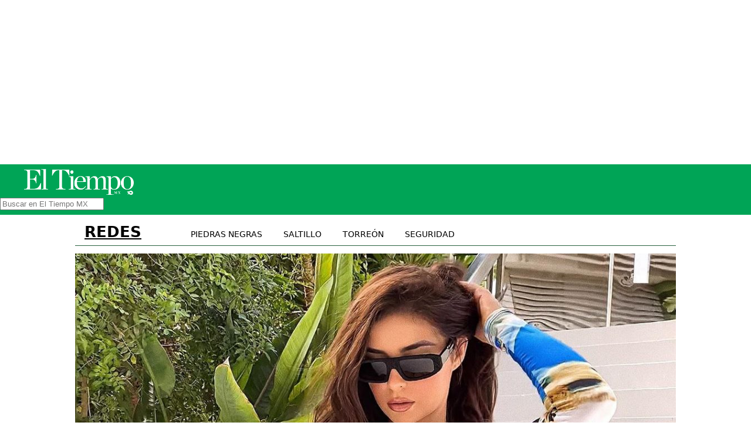

--- FILE ---
content_type: text/html; charset=UTF-8
request_url: https://eltiempomx.com/noticia/2020/la-britanica-demi-rose-muestra-su-hermoso-cuerpo-con-atuendo-de-animal-print.html
body_size: 4335
content:
<!--
El Tiempo de Monclova 
Derechos Reservados sáb 13 de septiembre
con tecnología de https://tar.mx
-->
<!doctype html>
<html lang="es">
   <head>
      <meta name="viewport" content="width=device-width, initial-scale=1, shrink-to-fit=no">
      <link rel="icon" href="/favicon.png?v=2">
      <meta charset="UTF-8">
      <meta http-equiv="X-UA-Compatible" content="IE=edge">
      <meta name="author" content="El Tiempo de Monclova">
      <meta name="description" content="Rose es una de las favoritas de instagram.    Demi Rose, publicó en su instagram una foto en la cual mostró su atractivo físico posando desde las Islas">
      <meta property="og:description" content="Rose es una de las favoritas de instagram.    Demi Rose, publicó en su instagram una foto en la cual mostró su atractivo físico posando desde las Islas">
      <meta name="twitter:description" content="Rose es una de las favoritas de instagram.    Demi Rose, publicó en su instagram una foto en la cual mostró su atractivo físico posando desde las Islas">
      <meta name="keywords" content="periódico Monclova, el tiempo de monclova, REDES">
      <meta property="og:type" content="website">
      <meta property="og:locale" content="es_MX">
      <meta property="og:url" content="https://eltiempomx.com/noticia/2020/la-britanica-demi-rose-muestra-su-hermoso-cuerpo-con-atuendo-de-animal-print.html">
      <meta property="og:title" content="La británica Demi Rose, muestra su hermoso cuerpo con atuendo de 'animal print'">
      <meta property="og:site_name" content="eltiempomx.com">
      <meta property="og:image" content="https://eltiempomx.com/monclova/2020/10/5f88d79458883.jpg">
      <meta name="twitter:image" content="https://eltiempomx.com/monclova/2020/10/5f88d79458883.jpg">
      <link rel="image_src" href="https://eltiempomx.com/monclova/2020/10/5f88d79458883.jpg">
      <meta name="twitter:site" content="@ElTiempo_Mx">
      <meta name="twitter:card" content="summary_large_image">
      <meta name="twitter:domain" content="eltiempomx.com">
      <meta name="twitter:title" content="La británica Demi Rose, muestra su hermoso cuerpo con atuendo de 'animal print'">
      <meta property="fb:pages" content="241377203630">
      <meta property="fb:app_id" content="1268421663178595">
      <meta property="article:published_time" content="2020-10-15 18:11:26">
      <meta property="article:modified_time" content="2020-10-15 20:16:07">
      <meta property="article:section" content="redes">
      <title>La británica Demi Rose, muestra su hermoso cuerpo con atuendo de 'animal print' | El Tiempo Monclova</title>
      <!-- Global site tag (gtag.js) - Google Analytics -->
      <script async src="https://www.googletagmanager.com/gtag/js?id=G-SLQT9GNG9N" type="33ca3b2db14235aa676920b1-text/javascript"></script>
      <script type="33ca3b2db14235aa676920b1-text/javascript">
         window.dataLayer = window.dataLayer || [];
         function gtag(){dataLayer.push(arguments);}
         gtag('js', new Date());
         gtag('config', 'G-SLQT9GNG9N');
      </script>
      <link rel="canonical" href="https://eltiempomx.com/noticia/2020/la-britanica-demi-rose-muestra-su-hermoso-cuerpo-con-atuendo-de-animal-print.html">
      <link rel="amphtml" href="https://eltiempomx.com/a/193639-la-britanica-demi-rose-muestra-su-hermoso-cuerpo-con-atuendo-de-animal-print">
      <link rel="stylesheet" href="/hojaNew.css?6889">
      
      
      <style type="text/css">@font-face {font-family:IBM Plex Serif;font-style:normal;font-weight:400;src:url(/cf-fonts/s/ibm-plex-serif/5.0.11/latin/400/normal.woff2);unicode-range:U+0000-00FF,U+0131,U+0152-0153,U+02BB-02BC,U+02C6,U+02DA,U+02DC,U+0304,U+0308,U+0329,U+2000-206F,U+2074,U+20AC,U+2122,U+2191,U+2193,U+2212,U+2215,U+FEFF,U+FFFD;font-display:swap;}@font-face {font-family:IBM Plex Serif;font-style:normal;font-weight:400;src:url(/cf-fonts/s/ibm-plex-serif/5.0.11/latin-ext/400/normal.woff2);unicode-range:U+0100-02AF,U+0304,U+0308,U+0329,U+1E00-1E9F,U+1EF2-1EFF,U+2020,U+20A0-20AB,U+20AD-20CF,U+2113,U+2C60-2C7F,U+A720-A7FF;font-display:swap;}@font-face {font-family:IBM Plex Serif;font-style:normal;font-weight:400;src:url(/cf-fonts/s/ibm-plex-serif/5.0.11/cyrillic/400/normal.woff2);unicode-range:U+0301,U+0400-045F,U+0490-0491,U+04B0-04B1,U+2116;font-display:swap;}@font-face {font-family:IBM Plex Serif;font-style:normal;font-weight:400;src:url(/cf-fonts/s/ibm-plex-serif/5.0.11/vietnamese/400/normal.woff2);unicode-range:U+0102-0103,U+0110-0111,U+0128-0129,U+0168-0169,U+01A0-01A1,U+01AF-01B0,U+0300-0301,U+0303-0304,U+0308-0309,U+0323,U+0329,U+1EA0-1EF9,U+20AB;font-display:swap;}@font-face {font-family:IBM Plex Serif;font-style:normal;font-weight:400;src:url(/cf-fonts/s/ibm-plex-serif/5.0.11/cyrillic-ext/400/normal.woff2);unicode-range:U+0460-052F,U+1C80-1C88,U+20B4,U+2DE0-2DFF,U+A640-A69F,U+FE2E-FE2F;font-display:swap;}@font-face {font-family:IBM Plex Serif;font-style:normal;font-weight:600;src:url(/cf-fonts/s/ibm-plex-serif/5.0.11/latin/600/normal.woff2);unicode-range:U+0000-00FF,U+0131,U+0152-0153,U+02BB-02BC,U+02C6,U+02DA,U+02DC,U+0304,U+0308,U+0329,U+2000-206F,U+2074,U+20AC,U+2122,U+2191,U+2193,U+2212,U+2215,U+FEFF,U+FFFD;font-display:swap;}@font-face {font-family:IBM Plex Serif;font-style:normal;font-weight:600;src:url(/cf-fonts/s/ibm-plex-serif/5.0.11/cyrillic-ext/600/normal.woff2);unicode-range:U+0460-052F,U+1C80-1C88,U+20B4,U+2DE0-2DFF,U+A640-A69F,U+FE2E-FE2F;font-display:swap;}@font-face {font-family:IBM Plex Serif;font-style:normal;font-weight:600;src:url(/cf-fonts/s/ibm-plex-serif/5.0.11/cyrillic/600/normal.woff2);unicode-range:U+0301,U+0400-045F,U+0490-0491,U+04B0-04B1,U+2116;font-display:swap;}@font-face {font-family:IBM Plex Serif;font-style:normal;font-weight:600;src:url(/cf-fonts/s/ibm-plex-serif/5.0.11/latin-ext/600/normal.woff2);unicode-range:U+0100-02AF,U+0304,U+0308,U+0329,U+1E00-1E9F,U+1EF2-1EFF,U+2020,U+20A0-20AB,U+20AD-20CF,U+2113,U+2C60-2C7F,U+A720-A7FF;font-display:swap;}@font-face {font-family:IBM Plex Serif;font-style:normal;font-weight:600;src:url(/cf-fonts/s/ibm-plex-serif/5.0.11/vietnamese/600/normal.woff2);unicode-range:U+0102-0103,U+0110-0111,U+0128-0129,U+0168-0169,U+01A0-01A1,U+01AF-01B0,U+0300-0301,U+0303-0304,U+0308-0309,U+0323,U+0329,U+1EA0-1EF9,U+20AB;font-display:swap;}</style>
      <script async src="https://pagead2.googlesyndication.com/pagead/js/adsbygoogle.js?client=ca-pub-9005054979170278" crossorigin="anonymous" type="33ca3b2db14235aa676920b1-text/javascript"></script>
      <link rel="alternate" type="application/rss+xml" title="Noticias de redes" href="https://eltiempomx.com/noticias/redes.xml"><link rel="alternate" type="application/rss+xml" title="El Tiempo MX" href="https://eltiempomx.com/index.xml">
   </head>
   <body>
      
      <div class="lapbg" id="lapub1"><ins class="adsbygoogle"
     style="display:block"
     data-ad-client="ca-pub-9005054979170278"
     data-ad-slot="7124641815"
     data-ad-format="auto"
     data-full-width-responsive="true"></ins><script type="33ca3b2db14235aa676920b1-text/javascript">
     (adsbygoogle = window.adsbygoogle || []).push({});
</script></div>
      
      <header>
         <p>
            <a href="https://eltiempomx.com" title="El Tiempo MX" id="elurl">
               <img id="logote" src="/eltiempomx.png" width="187" height="44" alt="El Tiempo de Monclova" title="El Tiempo de Monclova"></a>
            <form method="get" action="/archivo/" class="busca">
               <label><input type="text" name="q" placeholder="Buscar en El Tiempo MX"></label>
            </form>
         </p>
      </header>

      <div class="container">
         <p class="jade">
         <a href="/noticias/redes.html">REDES</a>
         
         <a href="https://eltiempomx.com/noticias/piedras-negras.html">Piedras Negras</a>
         <a href="https://eltiempomx.com/noticias/saltillo.html">Saltillo</a>
         <a href="https://eltiempomx.com/noticias/torreon.html">Torreón</a>
         <a href="https://eltiempomx.com/noticias/seguridad.html">Seguridad</a>
         </p>
         
         <figure class="laimagen text-center laimagen-big"><img src="https://eltiempomx.com/monclova/2020/10/5f88d79458883.jpg" alt="La británica Demi Rose, muestra su hermoso cuerpo con atuendo de 'animal print'" title="La británica Demi Rose, muestra su hermoso cuerpo con atuendo de 'animal print'" width="1024" height="682" class="image" id="laimagen"  srcset="https://eltiempomx.com/monclova/2020/10/5f88d79458883.jpg 412w, https://eltiempomx.com/monclova/2020/10/5f88d79458883.jpg 900w, https://eltiempomx.com/monclova/2020/10/5f88d79458883.jpg 1600w" sizes="(min-width: 900px) 855px, 95.69vw"></figure>
         
         <div class="row">
            <article class="col-8" id="nota">
               <h1 id="cabeza" class="display-4" data-name="la-britanica-demi-rose-muestra-su-hermoso-cuerpo-con-atuendo-de-animal-print">La británica Demi Rose, muestra su hermoso cuerpo con atuendo de 'animal print'</h1>
               

               

               <address><strong class="autor"><a href="/archivo/?q=EL+UNIVERSAL" class="none">EL UNIVERSAL / EL TIEMPO</a></strong></address>
               <span class="compartir">
                  <a href="https://eltiempomx.com/comparte/193639/fb" onclick="if (!window.__cfRLUnblockHandlers) return false; return shareme('fb')" rel="nofollow" data-cf-modified-33ca3b2db14235aa676920b1-=""><img src="/i/fb.svg?v=1" width="30" height="30" alt="comparte facebook" loading="lazy"></a>
                  <a href="https://eltiempomx.com/comparte/193639/tw" onclick="if (!window.__cfRLUnblockHandlers) return false; return shareme('tw')" rel="nofollow" data-cf-modified-33ca3b2db14235aa676920b1-=""><img src="/i/x.svg?v=1" width="30" height="30" alt="comparte X" loading="lazy"></a>
                  <a href="https://eltiempomx.com/comparte/193639/ws" onclick="if (!window.__cfRLUnblockHandlers) return false; return shareme('ws')" rel="nofollow" data-cf-modified-33ca3b2db14235aa676920b1-=""><img src="/i/whats.svg?v=1" width="32" height="32" alt="comparte WhatsApp" loading="lazy"></a>
                  <a href="https://eltiempomx.com/comparte/193639/tele" onclick="if (!window.__cfRLUnblockHandlers) return false; return shareme('tele')" rel="nofollow" data-cf-modified-33ca3b2db14235aa676920b1-=""><img src="/i/telegram.svg?v=1" width="30" height="30" alt="comparte Telegram" loading="lazy"></a>
               </span>
               <time datetime="2020-10-15 18:11:26" class="small">
               ⌛️
               jueves 15 de octubre de 2020 
               </time>

               <blockquote>
<p>Rose es una de las favoritas de instagram.</p>
</blockquote>
<p>Demi Rose, publicó en su instagram una foto en la cual mostró su atractivo físico posando desde las Islas Maldivas.<br />En la foto aparece luciendo un ajustado y llamativo "body" con estampado de 'animal print', la bella mujer de 25 años presumió su voluptuosa figura frente al mar en dos fotos.<br />así se colocó Rose como una de las favoritas de instagram, ya que su cuenta actual tiene más de 14millones de seguidores en su perfil de instagram.</p>
<iframe src="https://eltiempomx.com/contenido/video/?ig=CGIzI0kAN4a" class="ventana" title="Instagram" width="400" height="700" loading="lazy" scrolling="no" sandbox="allow-scripts allow-same-origin allow-popups"></iframe>
<iframe src="https://eltiempomx.com/contenido/video/?ig=CGF3udWgQV6" class="ventana" title="Instagram" width="400" height="700" loading="lazy" scrolling="no" sandbox="allow-scripts allow-same-origin allow-popups"></iframe>
<iframe src="https://eltiempomx.com/contenido/video/?ig=CGDOI2DA94b" class="ventana" title="Instagram" width="400" height="700" loading="lazy" scrolling="no" sandbox="allow-scripts allow-same-origin allow-popups"></iframe>

               
               

               <p class="info" id="lainfo"></p>

               
               <footer>
                  <small class="float-right text-muted" id="cuantos"></small>
                  <span class="display-4"><a href="/noticias/redes.html" title="Noticias de REDES" class="text-dark">REDES</a> </span>
                  〉<a href="/archivo/?q=animal print" class="text-dark">animal print</a>, <a href="/archivo/?q=Demi Rose" class="text-dark">Demi Rose</a>
               </footer>
               <p class="h3 selected eltema mt-1">Noticias del tema</p>
               <ul id="eltema" data-tema="" class="eltema list-unstyled"></ul>
            </article>


            <aside class="col-4 d-print-none">
               <div id="boss"></div>
               <div class="lapbg" id="lapub2"><ins class="adsbygoogle"
     style="display:block"
     data-ad-client="ca-pub-9005054979170278"
     data-ad-slot="7124641815"
     data-ad-format="auto"
     data-full-width-responsive="true"></ins><script type="33ca3b2db14235aa676920b1-text/javascript">
     (adsbygoogle = window.adsbygoogle || []).push({});
</script></div>
               <p class="h3 selected">Tendencia</p>
               <iframe src="/ahora/?from=la-britanica-demi-rose-muestra-su-hermoso-cuerpo-con-atuendo-de-animal-print" width="389" height="570" frameborder="0" scrolling="no" title="visitas :-)" class="mb-3"  loading="lazy"></iframe>

               <p class="h3 selected">Noticias más leídas</p>
               <ol id="masvisto" class="p-3 mb-5"></ol>
               <p class="text-center"><a href="https://eltiempomx.com/noticias/mas-leidas/" class="btn" title="Las notas más leídas">noticias más leídas</a></p>

               <p class="h3 selected">Noticias recientes</p>
               <div id="recientes">
                  <a href="" class="linea1"><div class="linea linea-medio"></div></a>
                  <a href=""><div class="linea linea-medio"></div></a>
                  <a href="" class="linea1"><div class="linea linea-medio"></div></a>
                  <a href=""><div class="linea linea-medio"></div></a>
                  <a href="" class="linea1"><div class="linea linea-medio"></div></a>
                  <a href=""><div class="linea linea-medio"></div></a>
               </div>
            </aside>
         </div>

         <hr>


         <div id="areasoft" class="text-center"></div>
         <div id="semanal">
            <p class="selected h3">Más leído en la semana</p>
            <div class="row" id="semanali"></div>
         </div>

      </div>
      <hr>




      <script type="application/ld+json">{
    "@context": "https:\/\/schema.org",
    "@type": "NewsArticle",
    "headline": "La brit\u00e1nica Demi Rose, muestra su hermoso cuerpo con atuendo de 'animal print'",
    "datePublished": "2020-10-15 18:11:26",
    "dateModified": "2020-10-15 20:16:07",
    "mainEntityOfPage": "https:\/\/eltiempomx.com\/noticia\/2020\/la-britanica-demi-rose-muestra-su-hermoso-cuerpo-con-atuendo-de-animal-print.html",
    "image": {
        "@type": "ImageObject",
        "url": "https:\/\/eltiempomx.com\/monclova\/2020\/10\/5f88d79458883.jpg",
        "width": 1280,
        "height": 920
    },
    "description": "Rose es una de las favoritas de instagram.    Demi Rose, public\u00f3 en su instagram una foto en la cual mostr\u00f3 su atractivo f\u00edsico posando desde las Islas Maldivas.En la foto aparece luciendo un ajustado y llamativo 'body' con estampado de 'animal print', la bella mujer de 25 a\u00f1os",
    "articleBody": "\r\nRose es una de las favoritas de instagram.\r\n\r\nDemi Rose, public\u00f3 en su instagram una foto en la cual mostr\u00f3 su atractivo f\u00edsico posando desde las Islas Maldivas.En la foto aparece luciendo un ajustado y llamativo \"body\" con estampado de 'animal print', la bella mujer de 25 a\u00f1os presumi\u00f3 su voluptuosa figura frente al mar en dos fotos.as\u00ed se coloc\u00f3 Rose como una de las favoritas de instagram, ya que su cuenta actual tiene m\u00e1s de 14millones de seguidores en su perfil de instagram.\r\n\n\n\n"
}</script>

      <script type="33ca3b2db14235aa676920b1-text/javascript">
         var swf = {};
         swf.id = 193639;
         swf.tag= 'redes';
         swf.name='la-britanica-demi-rose-muestra-su-hermoso-cuerpo-con-atuendo-de-animal-print';
         swf.url= 'https://eltiempomx.com/noticia/2020/la-britanica-demi-rose-muestra-su-hermoso-cuerpo-con-atuendo-de-animal-print.html';
         swf.fecha= '2020-10-15 18:11:26';
         swf.title='La británica Demi Rose, muestra su hermoso cuerpo con atuendo de  animal print';
         swf.all=1;
      </script>
      <script type="33ca3b2db14235aa676920b1-text/javascript">
         
      </script>
      <script src="/timeNew.js?v=6889" type="33ca3b2db14235aa676920b1-text/javascript"></script>


      <footer class="text-center">
         <p>
         <a href="https://www.facebook.com/eltiempocoahuila" title="El Tiempo en Facebook" target="_blank"><img src="/i/facebook.svg" alt="Facebook" width="23" height="23" class="mr-3" /></a>
         <a href="https://www.instagram.com/eltiempo_mx/" title="El Tiempo en Instagram" target="_blank"><img src="/i/instagram.svg" alt="Instagram" width="23" height="23" class="mr-3"/></a>
         <a href="https://www.tiktok.com/@eltiempo_mx" title="El Tiempo en TikTok" target="_blank"><img src="/i/tiktok.svg" alt="TikTok" width="23" height="23" class="mr-3"/></a>
         <a href="https://www.youtube.com/channel/UCg3NLagBIvhH_F5QB9xdY_w?sub_confirmation=1" title="El Tiempo en YouTube" target="_blank"><img src="/i/youtube.svg" alt="YouTube" width="23" height="23" class="mr-3"/></a>
         <a href="https://twitter.com/ElTiempo_Mx" title="El Tiempo en X" target="_blank"><img src="/i/twitter.svg" alt="X (Twitter)" width="23" height="23"/></a>
      </p>
         El Tiempo MX
         <p>
            Editorial Nuevo Almadén S.A. de C.V.
Todos los derechos reservados ©2025
         </p>
         <p>
            Contacto

<a href="/cdn-cgi/l/email-protection" class="__cf_email__" data-cfemail="295b4c4d484a4a404647694c455d404c4459464446474a45465f48074451">[email&#160;protected]</a> |
Teléfono: <a href="tel:8666344444">(866) 634 4444</a> | <a href="https://maps.app.goo.gl/UpXEL4ufyfToiA398" target="_blank">mapa</a>
         </p>
         <p class="text-center">
            <img src="/jade.png" alt="jade" class="jade" title="Jade Display" loading="lazy" width="370" height="86">
         </p>
      </footer>
      <!--<script async src="https://pagead2.googlesyndication.com/pagead/js/adsbygoogle.js?client=ca-pub-9005054979170278" crossorigin="anonymous"></script>-->

   <script data-cfasync="false" src="/cdn-cgi/scripts/5c5dd728/cloudflare-static/email-decode.min.js"></script><script src="/cdn-cgi/scripts/7d0fa10a/cloudflare-static/rocket-loader.min.js" data-cf-settings="33ca3b2db14235aa676920b1-|49" defer></script></body>
</html>


--- FILE ---
content_type: text/html; charset=UTF-8
request_url: https://eltiempomx.com/contenido/video/?ig=CGF3udWgQV6
body_size: 134
content:
<!DOCTYPE html>
<html ⚡ lang="es">
   <head>
      <meta charset="utf-8">
      <meta name="viewport" content="width=device-width, initial-scale=1, shrink-to-fit=no">
      <title>Video El Tiempo</title>
      <meta name="description" content="Video en el periódico El Tiempo de Monclova">
      <script async custom-element="amp-analytics" src="https://cdn.ampproject.org/v0/amp-analytics-0.1.js"></script>
               <script async custom-element="amp-instagram" src="https://cdn.ampproject.org/v0/amp-instagram-0.1.js"></script>
         


      <script async src="https://cdn.ampproject.org/v0.js"></script>
      <style amp-boilerplate>body{-webkit-animation:-amp-start 8s steps(1,end) 0s 1 normal both;-moz-animation:-amp-start 8s steps(1,end) 0s 1 normal both;-ms-animation:-amp-start 8s steps(1,end) 0s 1 normal both;animation:-amp-start 8s steps(1,end) 0s 1 normal both}@-webkit-keyframes -amp-start{from{visibility:hidden}to{visibility:visible}}@-moz-keyframes -amp-start{from{visibility:hidden}to{visibility:visible}}@-ms-keyframes -amp-start{from{visibility:hidden}to{visibility:visible}}@-o-keyframes -amp-start{from{visibility:hidden}to{visibility:visible}}@keyframes -amp-start{from{visibility:hidden}to{visibility:visible}}</style><noscript><style amp-boilerplate>body{-webkit-animation:none;-moz-animation:none;-ms-animation:none;animation:none}</style></noscript>
      <link rel="canonical" href="https://eltiempomonclova.mx/ahora/?from=embed"> 
      <style amp-custom>
         body { 
               font-family:system-ui,sans-serif;
               background:#f1f1f1;
               padding:0;
         }
      </style>
   </head>
   <body>
               <amp-instagram data-shortcode="CGF3udWgQV6" width="400" height="400" layout="responsive"></amp-instagram>
            </body>
</html>


--- FILE ---
content_type: text/html; charset=UTF-8
request_url: https://eltiempomx.com/contenido/video/?ig=CGIzI0kAN4a
body_size: 331
content:
<!DOCTYPE html>
<html ⚡ lang="es">
   <head>
      <meta charset="utf-8">
      <meta name="viewport" content="width=device-width, initial-scale=1, shrink-to-fit=no">
      <title>Video El Tiempo</title>
      <meta name="description" content="Video en el periódico El Tiempo de Monclova">
      <script async custom-element="amp-analytics" src="https://cdn.ampproject.org/v0/amp-analytics-0.1.js"></script>
               <script async custom-element="amp-instagram" src="https://cdn.ampproject.org/v0/amp-instagram-0.1.js"></script>
         


      <script async src="https://cdn.ampproject.org/v0.js"></script>
      <style amp-boilerplate>body{-webkit-animation:-amp-start 8s steps(1,end) 0s 1 normal both;-moz-animation:-amp-start 8s steps(1,end) 0s 1 normal both;-ms-animation:-amp-start 8s steps(1,end) 0s 1 normal both;animation:-amp-start 8s steps(1,end) 0s 1 normal both}@-webkit-keyframes -amp-start{from{visibility:hidden}to{visibility:visible}}@-moz-keyframes -amp-start{from{visibility:hidden}to{visibility:visible}}@-ms-keyframes -amp-start{from{visibility:hidden}to{visibility:visible}}@-o-keyframes -amp-start{from{visibility:hidden}to{visibility:visible}}@keyframes -amp-start{from{visibility:hidden}to{visibility:visible}}</style><noscript><style amp-boilerplate>body{-webkit-animation:none;-moz-animation:none;-ms-animation:none;animation:none}</style></noscript>
      <link rel="canonical" href="https://eltiempomonclova.mx/ahora/?from=embed"> 
      <style amp-custom>
         body { 
               font-family:system-ui,sans-serif;
               background:#f1f1f1;
               padding:0;
         }
      </style>
   </head>
   <body>
               <amp-instagram data-shortcode="CGIzI0kAN4a" width="400" height="400" layout="responsive"></amp-instagram>
            </body>
</html>


--- FILE ---
content_type: text/html; charset=UTF-8
request_url: https://eltiempomx.com/ahora/?from=la-britanica-demi-rose-muestra-su-hermoso-cuerpo-con-atuendo-de-animal-print
body_size: 1121
content:
<!doctype html>
<html lang="es">
   <head>
      <meta name="viewport" content="width=device-width, initial-scale=1, shrink-to-fit=no">
      <link rel="icon" href="/favicon.png">
      <meta charset="UTF-8">
      <meta http-equiv="X-UA-Compatible" content="IE=edge">
      <meta name="author" content="Jorge Martínez Mauricio">
      <title>Noticias vistas en este momento, El Tiempo Monclova -- Coahuila MÉXICO</title>
      <style>
         body {
            margin:0;padding:0; font-family:system-ui,sans-serif;
            line-height:1.25;
         }
         div#gallery {
               display:grid;
               grid-template-columns: 1fr 1fr 1fr;
               grid-gap:6px;
         }
         figure { margin:0;padding:0; }
         ol {
            font-size:1.15rem;
         }
         ol li { border-bottom:1px solid #ddd; }
         ol a {
            color: black;
            padding:.27rem 0;
            display: block;
            text-decoration:none;
         }
         div#gallery a { height:6rem; overflow:hidden; }
                  div#gallery figure img {
               -webkit-transition: all 1s ease-in-out;
               transition: all 1s ease-in-out;
               max-width:140%;
               width:125%;
               height:auto;
         }
         div#gallery figure img:hover { transition: all 0.4s; transform: scale(1.3); }
         h1 { font-family:sans-serif;text-align:center; }
      </style>
      <!-- Global site tag (gtag.js) - Google Analytics -->
      <script async src="https://www.googletagmanager.com/gtag/js?id=G-SLQT9GNG9N" type="4ae5d33598d6d5eb705eb4b7-text/javascript"></script>
      <script type="4ae5d33598d6d5eb705eb4b7-text/javascript">
         window.dataLayer = window.dataLayer || [];
         function gtag(){dataLayer.push(arguments);}
         gtag('js', new Date());
         gtag('config', 'G-SLQT9GNG9N');
      </script>
   </head>
   <body>
      <div id="gallery">
         <a href="" id="l0" target="_top" title=""><figure class="f0"><img src="/s.gif" alt="foto" id="i0" width="135" height="82" loading="lazy" /><figcaption id="t0"></figcaption></figure></a><a href="" id="l1" target="_top" title=""><figure class="f1"><img src="/s.gif" alt="foto" id="i1" width="135" height="82" loading="lazy" /><figcaption id="t1"></figcaption></figure></a><a href="" id="l2" target="_top" title=""><figure class="f2"><img src="/s.gif" alt="foto" id="i2" width="135" height="82" loading="lazy" /><figcaption id="t2"></figcaption></figure></a><a href="" id="l3" target="_top" title=""><figure class="f3"><img src="/s.gif" alt="foto" id="i3" width="135" height="82" loading="lazy" /><figcaption id="t3"></figcaption></figure></a><a href="" id="l4" target="_top" title=""><figure class="f4"><img src="/s.gif" alt="foto" id="i4" width="135" height="82" loading="lazy" /><figcaption id="t4"></figcaption></figure></a><a href="" id="l5" target="_top" title=""><figure class="f5"><img src="/s.gif" alt="foto" id="i5" width="135" height="82" loading="lazy" /><figcaption id="t5"></figcaption></figure></a><a href="" id="l6" target="_top" title=""><figure class="f6"><img src="/s.gif" alt="foto" id="i6" width="135" height="82" loading="lazy" /><figcaption id="t6"></figcaption></figure></a><a href="" id="l7" target="_top" title=""><figure class="f7"><img src="/s.gif" alt="foto" id="i7" width="135" height="82" loading="lazy" /><figcaption id="t7"></figcaption></figure></a><a href="" id="l8" target="_top" title=""><figure class="f8"><img src="/s.gif" alt="foto" id="i8" width="135" height="82" loading="lazy" /><figcaption id="t8"></figcaption></figure></a>      </div>
      <ol id="listao">
         <li><a href="/noticias/mas-leidas/" target="_top" id="lis0"></a></li>
         <li><a href="/noticias/mas-leidas/" target="_top" id="lis1"></a></li>
         <li><a href="/noticias/mas-leidas/" target="_top" id="lis2"></a></li>
      </ol>
      <script type="4ae5d33598d6d5eb705eb4b7-text/javascript">
         document.addEventListener('DOMContentLoaded', function() {
            recargame();
         });
         var times = 0;
         var CFI = 1;
         var recargame = function() {
            clearTimeout(times);
            const script = document.createElement("script");
            script.src = "https://monclova.tar.mx/top.php?callback=ddd";
            document.body.appendChild(script);
            times = setTimeout(function() { recargame(); },90000);
         }
         function ddd(data) {
            list = data.sort(() => Math.random() - 0.5)
            for(i in list) {
               if(i>=9) break;
               var item = list[i];
               if(i<3) {
                  document.getElementById("lis"+i).innerHTML = item.titulo 
                  + ' <small>'+item.fechas+'</small>';
                  document.getElementById("lis"+i).href = "https://eltiempomx.com/t"+item.id;
               }
               var image = "/s.gif";
               if(item.image !== "" && typeof item.image !== 'undefined' && item.image !== null) {
                  image = item.image.replace("/monclova","/cdn-cgi/image/format=webp,width=200/monclova");
               }
               document.getElementById("t"+i).innerHTML = item.titulo;
               document.getElementById("t"+i).title = item.titulo; 
               document.getElementById("i"+i).src = image;
               document.getElementById("l"+i).href = "https://eltiempomx.com/t"+item.id;
            }
         }
      </script>
   <script src="/cdn-cgi/scripts/7d0fa10a/cloudflare-static/rocket-loader.min.js" data-cf-settings="4ae5d33598d6d5eb705eb4b7-|49" defer></script></body>
</html>


--- FILE ---
content_type: text/html; charset=UTF-8
request_url: https://eltiempomx.com/contenido/video/?ig=CGDOI2DA94b
body_size: 133
content:
<!DOCTYPE html>
<html ⚡ lang="es">
   <head>
      <meta charset="utf-8">
      <meta name="viewport" content="width=device-width, initial-scale=1, shrink-to-fit=no">
      <title>Video El Tiempo</title>
      <meta name="description" content="Video en el periódico El Tiempo de Monclova">
      <script async custom-element="amp-analytics" src="https://cdn.ampproject.org/v0/amp-analytics-0.1.js"></script>
               <script async custom-element="amp-instagram" src="https://cdn.ampproject.org/v0/amp-instagram-0.1.js"></script>
         


      <script async src="https://cdn.ampproject.org/v0.js"></script>
      <style amp-boilerplate>body{-webkit-animation:-amp-start 8s steps(1,end) 0s 1 normal both;-moz-animation:-amp-start 8s steps(1,end) 0s 1 normal both;-ms-animation:-amp-start 8s steps(1,end) 0s 1 normal both;animation:-amp-start 8s steps(1,end) 0s 1 normal both}@-webkit-keyframes -amp-start{from{visibility:hidden}to{visibility:visible}}@-moz-keyframes -amp-start{from{visibility:hidden}to{visibility:visible}}@-ms-keyframes -amp-start{from{visibility:hidden}to{visibility:visible}}@-o-keyframes -amp-start{from{visibility:hidden}to{visibility:visible}}@keyframes -amp-start{from{visibility:hidden}to{visibility:visible}}</style><noscript><style amp-boilerplate>body{-webkit-animation:none;-moz-animation:none;-ms-animation:none;animation:none}</style></noscript>
      <link rel="canonical" href="https://eltiempomonclova.mx/ahora/?from=embed"> 
      <style amp-custom>
         body { 
               font-family:system-ui,sans-serif;
               background:#f1f1f1;
               padding:0;
         }
      </style>
   </head>
   <body>
               <amp-instagram data-shortcode="CGDOI2DA94b" width="400" height="400" layout="responsive"></amp-instagram>
            </body>
</html>


--- FILE ---
content_type: text/html; charset=UTF-8
request_url: https://eltiempomx.com/newApi.php?masleido&v=Tue%20Jan%2027%202026%2014:13:41%20GMT+0000%20(Coordinated%20Universal%20Time)
body_size: 806
content:
{"d":1,"items":[{"id":"537203","titulo":"Primer megapuente 2026: SEP confirma cuatro d\u00edas sin clases en nivel b\u00e1sico","nombre":"primer-megapuente-2026-sep-confirma-cuatro-dias-sin-clases-en-nivel-basico","image":"https:\/\/eltiempomx.com\/cdn-cgi\/image\/format=webp,width=730\/monclova\/2026\/01\/69779f2017c3b.jpg","fecha":"2026-01-26 11:05:17","url":"https:\/\/eltiempomx.com\/noticia\/2026\/primer-megapuente-2026-sep-confirma-cuatro-dias-sin-clases-en-nivel-basico.html","autor":"Agencias","tema":"megapuente "},{"id":"537183","titulo":"En pleno siglo XXI, la fe sigue siendo usada para estafar: caen falsos gitanos en San Buenaventura","nombre":"en-pleno-siglo-xxi-la-fe-sigue-siendo-usada-para-estafar-caen-falsos-gitanos-en-san-buenaventura","image":"https:\/\/eltiempomx.com\/cdn-cgi\/image\/format=webp,width=730\/monclova\/2026\/01\/697784c22fa36.jpg","fecha":"2026-01-26 09:14:01","url":"https:\/\/eltiempomx.com\/noticia\/2026\/en-pleno-siglo-xxi-la-fe-sigue-siendo-usada-para-estafar-caen-falsos-gitanos-en-san-buenaventura.html","autor":"Mario Alem\u00e1n","tema":"seguridad"},{"id":"537206","titulo":"Dependencias federales toman conocimiento de demanda de exobreros de AHMSA en la Ciudad de M\u00e9xico","nombre":"dependencias-federales-toman-conocimiento-de-demanda-de-exobreros-de-ahmsa-en-la-ciudad-de-mexico","image":"https:\/\/eltiempomx.com\/cdn-cgi\/image\/format=webp,width=730\/monclova\/2026\/01\/6977a1c1ec19e.jpg","fecha":"2026-01-26 11:17:43","url":"https:\/\/eltiempomx.com\/noticia\/2026\/dependencias-federales-toman-conocimiento-de-demanda-de-exobreros-de-ahmsa-en-la-ciudad-de-mexico.html","autor":"Criselda Far\u00edas","tema":"AHMSA "},{"id":"537298","titulo":"Motociclista resulta gravemente herido tras fuerte choque en cruce vial","nombre":"motociclista-resulta-gravemente-herido-tras-fuerte-choque-en-cruce-vial","image":"https:\/\/eltiempomx.com\/cdn-cgi\/image\/format=webp,width=730\/monclova\/2026\/01\/69781e130610c.jpg","fecha":"2026-01-26 20:05:10","url":"https:\/\/eltiempomx.com\/noticia\/2026\/motociclista-resulta-gravemente-herido-tras-fuerte-choque-en-cruce-vial.html","autor":"Mario Alem\u00e1n","tema":"Seguridad"},{"id":"537227","titulo":"Suspensi\u00f3n de clases podr\u00eda continuar para este martes debido a frente fr\u00edo","nombre":"suspension-de-clases-podria-continuar-para-este-martes-debido-a-frente-frio","image":"https:\/\/eltiempomx.com\/cdn-cgi\/image\/format=webp,width=730\/monclova\/2026\/01\/6977ba785e25a.jpg","fecha":"2026-01-26 13:04:21","url":"https:\/\/eltiempomx.com\/noticia\/2026\/suspension-de-clases-podria-continuar-para-este-martes-debido-a-frente-frio.html","autor":"Daniela Cordova","tema":"Clases "},{"id":"537181","titulo":"Ri\u00f1a por conflicto sentimental deja a joven lesionado en Frontera","nombre":"rina-por-conflicto-sentimental-deja-a-joven-lesionado-en-frontera","image":"https:\/\/eltiempomx.com\/cdn-cgi\/image\/format=webp,width=730\/monclova\/2026\/01\/6977825496faa.jpg","fecha":"2026-01-26 09:02:58","url":"https:\/\/eltiempomx.com\/noticia\/2026\/rina-por-conflicto-sentimental-deja-a-joven-lesionado-en-frontera.html","autor":"Mario Alem\u00e1n","tema":"Pelea"},{"id":"537188","titulo":"Trillizas que nacieron en diciembre son registradas legalmente","nombre":"trillizas-que-nacieron-en-diciembre-son-registradas-legalmente","image":"https:\/\/eltiempomx.com\/cdn-cgi\/image\/format=webp,width=730\/monclova\/2026\/01\/697788c13f272.jpg","fecha":"2026-01-26 09:31:09","url":"https:\/\/eltiempomx.com\/noticia\/2026\/trillizas-que-nacieron-en-diciembre-son-registradas-legalmente.html","autor":"Daniela Cordova","tema":"Registro"},{"id":"537231","titulo":"Ni\u00f1os expuestos ante intenso fr\u00edo en Colinas de Santiago","nombre":"ninos-expuestos-ante-intenso-frio-en-colinas-de-santiago","image":"https:\/\/eltiempomx.com\/cdn-cgi\/image\/format=webp,width=730\/monclova\/2026\/01\/6977c0546c44b.jpg","fecha":"2026-01-26 13:28:04","url":"https:\/\/eltiempomx.com\/noticia\/2026\/ninos-expuestos-ante-intenso-frio-en-colinas-de-santiago.html","autor":"Daniela Cordova","tema":"Fr\u00edo"},{"id":"537270","titulo":"Horror en Monterrey: mujer muere tras caer en estaci\u00f3n del Metro F\u00e9lix U. G\u00f3mez","nombre":"horror-en-monterrey-mujer-muere-tras-caer-en-estacion-del-metro-felix-u-gomez","image":"https:\/\/eltiempomx.com\/cdn-cgi\/image\/format=webp,width=730\/monclova\/2026\/01\/6977ec209d388.jpg","fecha":"2026-01-26 16:34:57","url":"https:\/\/eltiempomx.com\/noticia\/2026\/horror-en-monterrey-mujer-muere-tras-caer-en-estacion-del-metro-felix-u-gomez.html","autor":"Agencias","tema":"seguridad"}]}

--- FILE ---
content_type: text/html; charset=utf-8
request_url: https://www.google.com/recaptcha/api2/aframe
body_size: 266
content:
<!DOCTYPE HTML><html><head><meta http-equiv="content-type" content="text/html; charset=UTF-8"></head><body><script nonce="-y1fQix82bwoSQrO3U-xFA">/** Anti-fraud and anti-abuse applications only. See google.com/recaptcha */ try{var clients={'sodar':'https://pagead2.googlesyndication.com/pagead/sodar?'};window.addEventListener("message",function(a){try{if(a.source===window.parent){var b=JSON.parse(a.data);var c=clients[b['id']];if(c){var d=document.createElement('img');d.src=c+b['params']+'&rc='+(localStorage.getItem("rc::a")?sessionStorage.getItem("rc::b"):"");window.document.body.appendChild(d);sessionStorage.setItem("rc::e",parseInt(sessionStorage.getItem("rc::e")||0)+1);localStorage.setItem("rc::h",'1769523221718');}}}catch(b){}});window.parent.postMessage("_grecaptcha_ready", "*");}catch(b){}</script></body></html>

--- FILE ---
content_type: text/html; charset=UTF-8
request_url: https://eltiempomx.com/newApi.php?reciente&v=Tue%20Jan%2027%202026%2014:13:41%20GMT+0000%20(Coordinated%20Universal%20Time)
body_size: 178
content:
{"data":"<a href=\"https:\/\/eltiempomx.com\/noticia\/2026\/evento-de-norte-impactara-al-sureste-con-rachas-de-hasta-110-km-h.html\" class=\"linea1\" title=\"Evento de Norte impactar\u00e1 al sureste con rachas de hasta 110 km\/h\"><small>08:00<\/small> Evento de Norte impactar\u00e1 al sureste con rachas de hasta 110 km\/h<\/li><a href=\"https:\/\/eltiempomx.com\/noticia\/2026\/precio-del-cigarro-supera-100-pesos-y-crece-mercado-ilegal.html\"  title=\"Precio del cigarro supera 100 pesos y crece mercado ilegal\"><small>07:57<\/small> Precio del cigarro supera 100 pesos y crece mercado ilegal<\/li><a href=\"https:\/\/eltiempomx.com\/noticia\/2026\/gobierno-aumenta-35-el-subsidio-electrico-en-2026.html\" class=\"linea1\" title=\"Gobierno aumenta 3.5% el subsidio el\u00e9ctrico en 2026\"><small>07:52<\/small> Gobierno aumenta 3.5% el subsidio el\u00e9ctrico en 2026<\/li><a href=\"https:\/\/eltiempomx.com\/noticia\/2026\/manufactura-se-enfria-en-2026-pese-a-alta-inversion-en-el-estado.html\"  title=\"Manufactura se enfr\u00eda en 2026 pese a alta inversi\u00f3n en el Estado \"><small>07:42<\/small> Manufactura se enfr\u00eda en 2026 pese a alta inversi\u00f3n en el Estado <\/li><a href=\"https:\/\/eltiempomx.com\/noticia\/2026\/compras-de-panico-por-frente-frio-30-disparan-demanda-de-gas-lp.html\" class=\"linea1\" title=\"Compras de p\u00e1nico por frente fr\u00edo 30 disparan demanda de gas LP \"><small>07:44<\/small> Compras de p\u00e1nico por frente fr\u00edo 30 disparan demanda de gas LP <\/li><a href=\"https:\/\/eltiempomx.com\/noticia\/2026\/caricatura-editorial-coahuila-gigante-automotriz-con-empleos-en-pausa.html\"  title=\"Caricatura editorial - Coahuila, gigante automotriz... con empleos en pausa\"><small>06:45<\/small> Caricatura editorial - Coahuila, gigante automotriz... con empleos en pausa<\/li>"}

--- FILE ---
content_type: text/html; charset=UTF-8
request_url: https://eltiempomx.com/newApi.php?seccion=marketplace&limit=3&v=Tue%20Jan%2027%202026%2014:13:42%20GMT+0000%20(Coordinated%20Universal%20Time)
body_size: 183
content:
{"seccion":"marketplace","items":[{"id":"537205","titulo":"Por qu\u00e9 Tempur-Pedic redefine el descanso perfecto","nombre":"por-que-tempur-pedic-redefine-el-descanso-perfecto","image":"https:\/\/eltiempomx.com\/cdn-cgi\/image\/format=webp,width=730\/monclova\/2026\/01\/6977a089f03a7.jpg","fecha":"2026-01-27 08:00:00","autor":"MONICA TOVAR","tema":"Teconolog\u00eda","url":"https:\/\/eltiempomx.com\/noticia\/2026\/por-que-tempur-pedic-redefine-el-descanso-perfecto.html","desc":"La tecnolog\u00eda de descanso m\u00e1s avanzada del mundo est\u00e1 en tienda de colchones Ovalle Monclova.    Dormir bien es una de las necesidades m\u00e1s importantes"},{"id":"533950","titulo":"Member\u2019s Mark: calidad y confort para un mejor descanso","nombre":"members-mark-calidad-y-confort-para-un-mejor-descanso","image":"https:\/\/eltiempomx.com\/cdn-cgi\/image\/format=webp,width=730\/monclova\/2026\/01\/695e9da566009.jpg","fecha":"2026-01-08 08:00:00","autor":"MONICA TOVAR","tema":"Hogar","url":"https:\/\/eltiempomx.com\/noticia\/2026\/members-mark-calidad-y-confort-para-un-mejor-descanso.html","desc":"Elegir el colch\u00f3n adecuado es una decisi\u00f3n clave para la salud y el bienestar.    Dormir bien no es un lujo, sino una necesidad. Un descanso adecuado influye"}]}

--- FILE ---
content_type: text/html; charset=UTF-8
request_url: https://eltiempomx.com/newApi.php?semanal&v=Tue%20Jan%2027%202026%2014:13:42%20GMT+0000%20(Coordinated%20Universal%20Time)
body_size: 298
content:
{"items":[{"id":"536088","titulo":"Fallece querida empleada de la Cl\u00ednica 7 del IMSS","nombre":"fallece-querida-empleada-de-la-clinica-7-del-imss","image":"https:\/\/eltiempomx.com\/cdn-cgi\/image\/format=webp,width=730\/monclova\/2026\/01\/696ec770a5348.jpg","tema":"IMSS","fecha":"2026-01-19 18:04:16","fechas":"19 ene","url":"https:\/\/eltiempomx.com\/noticia\/2026\/fallece-querida-empleada-de-la-clinica-7-del-imss.html","autor":"Daniela Cordova"},{"id":"536838","titulo":"Mujer comerciante de Monclova informa avance legal tras agresi\u00f3n en la zona centro","nombre":"mujer-comerciante-de-monclova-informa-avance-legal-tras-agresion-en-la-zona-centro","image":"https:\/\/eltiempomx.com\/cdn-cgi\/image\/format=webp,width=730\/monclova\/2026\/01\/6974ff7124c4c.jpg","tema":"agresi\u00f3n ","fecha":"2026-01-24 11:19:54","fechas":"24 ene","url":"https:\/\/eltiempomx.com\/noticia\/2026\/mujer-comerciante-de-monclova-informa-avance-legal-tras-agresion-en-la-zona-centro.html","autor":"Edith G\u00e1mez"},{"id":"536851","titulo":"Volcadura cobra la vida de un adolescente en el bulevar Miguel de la Madrid de Monclova","nombre":"volcadura-cobra-la-vida-de-un-adolescente-en-el-bulevar-miguel-de-la-madrid-de-monclova","image":"https:\/\/eltiempomx.com\/cdn-cgi\/image\/format=webp,width=730\/monclova\/2026\/01\/697528bd5623c.jpg","tema":"seguridad","fecha":"2026-01-24 14:16:55","fechas":"24 ene","url":"https:\/\/eltiempomx.com\/noticia\/2026\/volcadura-cobra-la-vida-de-un-adolescente-en-el-bulevar-miguel-de-la-madrid-de-monclova.html","autor":"Mario Alem\u00e1n"},{"id":"536601","titulo":"Madre estalla: detienen a su hijo pese a amparo y acusa al juez Oscar Cadena por favoritismo\u00a0","nombre":"madre-estalla-detienen-a-su-hijo-pese-a-amparo-y-acusa-al-juez-oscar-cadena-por-favoritismo","image":"https:\/\/eltiempomx.com\/cdn-cgi\/image\/format=webp,width=730\/monclova\/2026\/01\/697299977fe27.jpg","tema":"juez Oscar Cadena","fecha":"2026-01-22 15:40:58","fechas":"22 ene","url":"https:\/\/eltiempomx.com\/noticia\/2026\/madre-estalla-detienen-a-su-hijo-pese-a-amparo-y-acusa-al-juez-oscar-cadena-por-favoritismo.html","autor":"Daniela Cordova"}]}

--- FILE ---
content_type: text/html; charset=UTF-8
request_url: https://eltiempomx.com/newApi.php?soft=Tue%20Jan%2027%202026%2014:13:42%20GMT+0000%20(Coordinated%20Universal%20Time)
body_size: -80
content:
{"data":"<p id=\"topsoft\" class=\"text-center\"><a href=\"https:\/\/eltiempomx.com\/noticia\/2026\/estrella-mistica-te-trae-los-horoscopos-del-16-de-enero.html\" title=\"Hor\u00f3scopo del d\u00eda\">HOR\u00d3SCOPO<\/a><a href=\"https:\/\/eltiempomx.com\/noticia\/2026\/evento-de-norte-impactara-al-sureste-con-rachas-de-hasta-110-km-h.html\" title=\"El clima hoy\">CLIMA<\/a><!--<a href=\"https:\/\/eltiempomx.com\/noticia\/2025\/que-santo-se-celebra-el-28-de-septiembre-de-2025.html\" title=\"Santo del d\u00eda\">SANTORAL<\/a><a href=\"\" title=\"Doctora Coraz\u00f3n\">\u2764\ufe0f--><\/p>"}